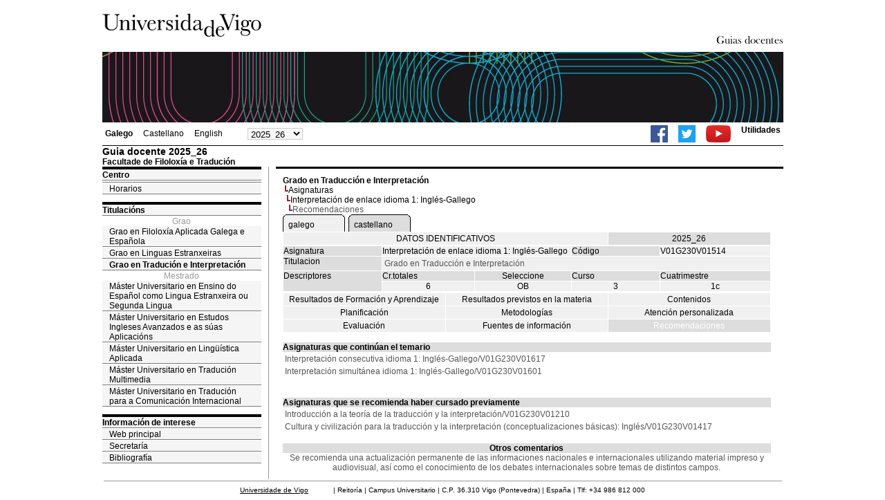

--- FILE ---
content_type: text/html; charset=ISO-8859-1
request_url: https://secretaria.uvigo.gal/docnet-nuevo/guia_docent/?ensenyament=V01G230V01&assignatura=V01G230V01514&fitxa_apartat=9&idioma=eng&idioma_assig=cast&idioma=gal
body_size: 3691
content:
<html>
<head>
<meta http-equiv="Content-Type" content="text/html; charset=iso-8859-1">
<title>Guia docente&nbsp;2025_26 Facultade de Filoloxía e Tradución</title>
<link rel="stylesheet" href="https://secretaria.uvigo.gal/docnet-nuevo/imx_corp/css/hoja.css" type="text/css">
<link rel="stylesheet" href="./lib/menu_capa/menu.css" type="text/css">
<link rel="stylesheet" href="./lib/menu_css/menu.css" type="text/css">
<script type="text/javascript" src="./js/script.php"></script>
<script type="text/javascript" src="./lib/menu_capa/menu.js"></script>
<style type="text/css">
</style>
<link href="https://secretaria.uvigo.gal/docnet-nuevo/imx_corp/css/universidade.css" rel="stylesheet" type="text/css" />


		<link rel="apple-touch-icon" sizes="180x180"     href="https://secretaria.uvigo.gal/uvigo-assets/dist/favicon/classic/apple-touch-icon.png?v=a12f">
	<link rel="icon" type="image/png" sizes="32x32"  href="https://secretaria.uvigo.gal/uvigo-assets/dist/favicon/classic/favicon-32x32.png?v=a12f">
	<link rel="icon" type="image/png" sizes="16x16"  href="https://secretaria.uvigo.gal/uvigo-assets/dist/favicon/classic/favicon-16x16.png?v=a12f">
	<link rel="manifest"                             href="https://secretaria.uvigo.gal/uvigo-assets/dist/favicon/classic/manifest.json?v=a12f">
	<link rel="mask-icon"                            href="https://secretaria.uvigo.gal/uvigo-assets/dist/favicon/classic/safari-pinned-tab.svg?v=a12f" color="#073349">
	<link rel="shortcut icon"                        href="https://secretaria.uvigo.gal/uvigo-assets/dist/favicon/classic/favicon.ico?v=a12f">
	<meta name="theme-color"                         content="#073349">
	<meta name="msapplication-config"                content="https://secretaria.uvigo.gal/uvigo-assets/dist/favicon/classic/browserconfig.xml?v=a12f">

	</head>
<body>
<table width="985" border="0" align="center" cellpadding="0" cellspacing="0">
  <tr>
    <td width="50%"><img src="../imx_corp/imgs/logo.jpg" width="230" height="75" /></td>

    <td width="50%" align="right" valign="bottom"><a href="."><img src="../imx_corp/imgs/gd.gif" width="309" height="25" /></a></td>
  </tr>
</table>
<table width="985" border="0" align="center" cellpadding="0" cellspacing="0">
  <tr>
    <td><img src="../imx_corp/imgs/cabecera5.jpg" width="985" height="102" /></td>
  </tr>
</table>
<table id="menu_superior" width="985" border="0" align="center" cellpadding="2" cellspacing="2" class="borde_1px_abajolinea">
  <tr>
    <td width="200"><ul><li><a href="?ensenyament=V01G230V01&assignatura=V01G230V01514&fitxa_apartat=9&idioma=&idioma_assig=cast&idioma=gal" style="font-weight:bold;">Galego</a></li><li><a href="?ensenyament=V01G230V01&assignatura=V01G230V01514&fitxa_apartat=9&idioma=&idioma_assig=cast&idioma=cast" >Castellano</a></li><li><a href="?ensenyament=V01G230V01&assignatura=V01G230V01514&fitxa_apartat=9&idioma=&idioma_assig=cast&idioma=eng" >English</a></li></ul></td>
    <td width="100">
    <select id="select_any_academic" name="any_academic" onchange="javascript:window.location=this.options[this.selectedIndex].value;">
    <option value="/docnet-nuevo/guia_docent/index.php?ensenyament=V01G230V01&assignatura=V01G230V01514&fitxa_apartat=9&idioma=eng&idioma_assig=cast&idioma=gal&any_academic=2025_26" selected>2025_26</option>
<option value="/docnet-nuevo/guia_docent/index.php?ensenyament=V01G230V01&assignatura=V01G230V01514&fitxa_apartat=9&idioma=eng&idioma_assig=cast&idioma=gal&any_academic=2024_25">2024_25</option>
<option value="/docnet-nuevo/guia_docent/index.php?ensenyament=V01G230V01&assignatura=V01G230V01514&fitxa_apartat=9&idioma=eng&idioma_assig=cast&idioma=gal&any_academic=2023_24">2023_24</option>
<option value="/docnet-nuevo/guia_docent/index.php?ensenyament=V01G230V01&assignatura=V01G230V01514&fitxa_apartat=9&idioma=eng&idioma_assig=cast&idioma=gal&any_academic=2022_23">2022_23</option>
<option value="/docnet-nuevo/guia_docent/index.php?ensenyament=V01G230V01&assignatura=V01G230V01514&fitxa_apartat=9&idioma=eng&idioma_assig=cast&idioma=gal&any_academic=2021_22">2021_22</option>
<option value="/docnet-nuevo/guia_docent/index.php?ensenyament=V01G230V01&assignatura=V01G230V01514&fitxa_apartat=9&idioma=eng&idioma_assig=cast&idioma=gal&any_academic=2020_21">2020_21</option>
<option value="/docnet-nuevo/guia_docent/index.php?ensenyament=V01G230V01&assignatura=V01G230V01514&fitxa_apartat=9&idioma=eng&idioma_assig=cast&idioma=gal&any_academic=2019_20">2019_20</option>
<option value="/docnet-nuevo/guia_docent/index.php?ensenyament=V01G230V01&assignatura=V01G230V01514&fitxa_apartat=9&idioma=eng&idioma_assig=cast&idioma=gal&any_academic=2018_19">2018_19</option>
<option value="/docnet-nuevo/guia_docent/index.php?ensenyament=V01G230V01&assignatura=V01G230V01514&fitxa_apartat=9&idioma=eng&idioma_assig=cast&idioma=gal&any_academic=2017_18">2017_18</option>
<option value="/docnet-nuevo/guia_docent/index.php?ensenyament=V01G230V01&assignatura=V01G230V01514&fitxa_apartat=9&idioma=eng&idioma_assig=cast&idioma=gal&any_academic=2016_17">2016_17</option>
<option value="/docnet-nuevo/guia_docent/index.php?ensenyament=V01G230V01&assignatura=V01G230V01514&fitxa_apartat=9&idioma=eng&idioma_assig=cast&idioma=gal&any_academic=2015_16">2015_16</option>
<option value="/docnet-nuevo/guia_docent/index.php?ensenyament=V01G230V01&assignatura=V01G230V01514&fitxa_apartat=9&idioma=eng&idioma_assig=cast&idioma=gal&any_academic=2014_15">2014_15</option>
<option value="/docnet-nuevo/guia_docent/index.php?ensenyament=V01G230V01&assignatura=V01G230V01514&fitxa_apartat=9&idioma=eng&idioma_assig=cast&idioma=gal&any_academic=2013_14">2013_14</option>
<option value="/docnet-nuevo/guia_docent/index.php?ensenyament=V01G230V01&assignatura=V01G230V01514&fitxa_apartat=9&idioma=eng&idioma_assig=cast&idioma=gal&any_academic=2012_13">2012_13</option>
<option value="/docnet-nuevo/guia_docent/index.php?ensenyament=V01G230V01&assignatura=V01G230V01514&fitxa_apartat=9&idioma=eng&idioma_assig=cast&idioma=gal&any_academic=2011_12">2011_12</option>
<option value="/docnet-nuevo/guia_docent/index.php?ensenyament=V01G230V01&assignatura=V01G230V01514&fitxa_apartat=9&idioma=eng&idioma_assig=cast&idioma=gal&any_academic=2010_11">2010_11</option>
<option value="/docnet-nuevo/guia_docent/index.php?ensenyament=V01G230V01&assignatura=V01G230V01514&fitxa_apartat=9&idioma=eng&idioma_assig=cast&idioma=gal&any_academic=2009_10">2009_10</option>
    </select>
    </td>
    <td align="right"><ul class="dereita">
		<li><a target="_blank" href="https://www.facebook.com/uvigo" title="Ir á canle de Facebook da Universidade de Vigo"><img height="25px" src="../docencia/images/facebook.png" alt="Canle de Facebook da Universidade de Vigo"></a></li>
		<li><a target="_blank" href="https://twitter.com/uvigo" title="Ir á canle de Twitter da Universidade de Vigo"><img height="25px" src="../docencia/images/twitter.png" alt="Canle de Twitter da Universidade de Vigo"></a></li>
		<li><a target="_blank" href="https://www.youtube.com/user/uvigo" title="Ir á canle de YouTube da Universidade de Vigo"><img height="25px" src="../docencia/images/youtube.png" alt="Canle de YouTube da Universidade de Vigo"></a></li> 
		<li><a href="/uvigo_gl/utilidades/">Utilidades</a></li>
	</ul>
    </td>

  </tr>
</table>
<table cellspacing="0" cellpadding="0" border="0" align="center" width="985" style="margin: 0pt auto; background-color: rgb(255, 255, 255);">
<tr>
<td>
<div id="wrapper">
<div id="access">

<table width="100%" cellpadding="0" cellspacing="0">
  <tr>
<td width="825" class="Verdanacolor titol"  style="background-color:transparent" valign="bottom" onClick="window.location='?centre=301'"><span class="fontheader14">Guia docente&nbsp;2025_26</span><span class="fontheader10"><br>Facultade de Filoloxía e Tradución</span></td>
<td></td>
</tr>
</table>
</div>
<div id="menu">
<a href="?centre=301&apartat=35" class="apartat">Centro</a><div id="apartat35">
       <a href="./?centre=301&apartat=35&subapartat=7" id="subapartat7" class="subapartat"></a>
       <a href="./?centre=301&apartat=35&subapartat=9" id="subapartat9" class="subapartat">Horarios</a></div> 
  <div class="separador"></div>
   <a href="?centre=301&ensenyament=null" class="apartat">Titulacións</a>   
<div align="center" style="color:#999999">Grao</div>         <a href="?centre=301&ensenyament=V01G430V01" id="ensV01G430V01" class="subapartat">Grao en Filoloxía Aplicada Galega e Española</a>
     
         <a href="?centre=301&ensenyament=V01G181V01" id="ensV01G181V01" class="subapartat">Grao en Linguas Estranxeiras</a>
     
         <a href="?centre=301&ensenyament=V01G230V01" id="ensV01G230V01" class="subapartat_actiu">Grao en Tradución e Interpretación</a>
     
<div align="center" style="color:#999999">Mestrado</div>         <a href="?centre=301&ensenyament=10407-SV01" id="ens10407-SV01" class="subapartat">Máster Universitario en Ensino do Español como Lingua Estranxeira ou Segunda Lingua</a>
     
         <a href="?centre=301&ensenyament=V01M121V01" id="ensV01M121V01" class="subapartat">Máster Universitario en Estudos Ingleses Avanzados e as súas Aplicacións</a>
     
         <a href="?centre=301&ensenyament=V01M126V01" id="ensV01M126V01" class="subapartat">Máster Universitario en Lingüística Aplicada</a>
     
         <a href="?centre=301&ensenyament=V01M079V11" id="ensV01M079V11" class="subapartat">Máster Universitario en Tradución Multimedia</a>
     
         <a href="?centre=301&ensenyament=V01M128V11" id="ensV01M128V11" class="subapartat">Máster Universitario en Tradución para a Comunicación Internacional</a>
     
  <div class="separador"></div>
 <a href="?centre=301&apartat=info" class="apartat">Información de interese</a>
<a href="https://www.uvigo.gal/" target="_blank" class="subapartat">Web principal</a>  
<a href="https://secretaria.uvigo.gal/" target="_blank" class="subapartat">Secretar&iacute;a</a>
<a href="https://perseo.uvigo.gal/discovery/search?query=course_name,contains,,&query=course_department_name,contains,,&tab=CourseReserves&search_scope=CourseReserves&vid=34CISUG_UVIGO:VU1&lang=gl&mode=advanced&offset=0" target="_blank" class="subapartat">Bibliograf&iacute;a</a>  

</div>
<div class="separador_vertical">
<div id="contingut" class="Verdana">
<input type="hidden" name="assignatura" value="2454"><input type="hidden" name="fitxa_apartat"><div style="width:525px"><table class=Verdana cellpadding=0 cellspacing=0><tr><td><a class=VerdanaLinks href="?centre=301&ensenyament=V01G230V01&idioma_assig=cast"><strong>Grado en Traducción e Interpretación</strong></a></td></tr><tr><td>&nbsp;<img src="./lib/explorador/images/barra.gif"><a class=VerdanaLinks href="?centre=301&ensenyament=V01G230V01&consulta=assignatures&idioma_assig=cast">Asignaturas</a></td></tr><tr><td>&nbsp;&nbsp;<img src="./lib/explorador/images/barra.gif"><a class=VerdanaLinks href="?centre=301&ensenyament=V01G230V01&assignatura=V01G230V01514&idioma_assig=cast">Interpretación de enlace idioma 1: Inglés-Gallego</a></td></tr><tr><td>&nbsp;&nbsp;&nbsp;<img src="./lib/explorador/images/barra.gif">Recomendaciones</td></tr></table><table cellspacing="0" cellpadding="0"><tr><td><table id="menu_css" class="Verdana" onMouseOut="this.id='menu_css'" onMouseOver="this.id='menu_css-hover'" cellpadding="0" cellspacing="0" > <tr>
		<td class="left-top"></td>
	    <td class="center-top"></td>
		<td class="right-top"></td>
	</tr>
	<tr>
		<td class="left-middle"></td>
		
	    <td class="center-middle Verdana" style="width:80px;height:5px;" align="left"><table><tr><td><a style="width:80px;height:5px;" href="?ensenyament=V01G230V01&assignatura=V01G230V01514&fitxa_apartat=9&idioma=&idioma_assig=cast&idioma_assig=gal" >galego</a></td></tr></table></td>
		<td class="right-middle"></td>
	</tr>
	  
</table></td><td width="5px"></td><td><table id="menu_css-hover" class="Verdana" cellpadding="0" cellspacing="0" > <tr>
		<td class="left-top"></td>
	    <td class="center-top"></td>
		<td class="right-top"></td>
	</tr>
	<tr>
		<td class="left-middle"></td>
		
	    <td class="center-middle Verdana" style="width:80px;height:5px;" align="left"><table><tr><td><a style="width:80px;height:5px;" href="?ensenyament=V01G230V01&assignatura=V01G230V01514&fitxa_apartat=9&idioma=&idioma_assig=cast&idioma_assig=cast" >castellano</a></td></tr></table></td>
		<td class="right-middle"></td>
	</tr>
	  
</table></td><td width="5px"></td></tr></table>
  <table id="menu" border="0" cellpadding="0" cellspacing="1" style="width:706px">	
<tr>
<td> <A class="seccio" style="width:465px" id="dades"  href="?centre=301&ensenyament=V01G230V01&assignatura=V01G230V01514&idioma_assig=cast">DATOS IDENTIFICATIVOS</A></td>
<td class="VerdanaBlanca mainfons" align="center">2025_26</td>
 </tr>
</table>
 <table id="menu" border="0" cellpadding="0" cellspacing="1" style="width:706px">
  <tr>
    <td width="105" valign="top" class="VerdanaBlanca mainfons">Asignatura</td>
    <td colspan="2" valign="top" class="mainfons2">Interpretación de enlace idioma 1: Inglés-Gallego</td>
    <td width="31" valign="top" class="VerdanaBlanca mainfons">Código</td>
    <td width="47" valign="top" class="mainfons2">V01G230V01514</td>
  </tr>
 <tr>
    <td valign="top" class="VerdanaBlanca mainfons">Titulacion</td>
    <td colspan="4" valign="top" class="mainfons2"><table class=Verdana><tr><td>Grado en Traducción e Interpretación</td></tr></table> </td>
  </tr>
  <tr class="VerdanaBlanca mainfons">
    <td rowspan="2" valign="top">Descriptores</td>
    <td width="54" valign="top" >Cr.totales</td>
    <td width="33" align="center" valign="top">Seleccione</td>
    <td valign="top">Curso</td>
    <td valign="top">Cuatrimestre</td>
  </tr>
  <tr>
    <td align="center" valign="top" class="mainfons2">6</td>
    <td align="center" valign="top" class="mainfons2">OB</td>
    <td align="center" valign="top" class="mainfons2">3</td>
    <td align="center" valign="top" class="mainfons2">1c<br></td>
  </tr>
</table>
<input name="fitxa_apartat" type="hidden" value=""><table id="menu" border="0" cellpadding="0" cellspacing="1"  style="width:525px"><tr><tr><td><A class="seccio" style="width:230px;" id="seccio1" href="?centre=301&ensenyament=V01G230V01&assignatura=V01G230V01514&fitxa_apartat=1&idioma_assig=cast">Resultados de Formación y Aprendizaje</A></td><td><A class="seccio" style="width:230px;" id="seccio2" href="?centre=301&ensenyament=V01G230V01&assignatura=V01G230V01514&fitxa_apartat=2&idioma_assig=cast">Resultados previstos en la materia</A></td><td><A class="seccio" style="width:230px;" id="seccio3" href="?centre=301&ensenyament=V01G230V01&assignatura=V01G230V01514&fitxa_apartat=3&idioma_assig=cast">Contenidos</A></td></tr><tr><td><A class="seccio" style="width:230px;" id="seccio4" href="?centre=301&ensenyament=V01G230V01&assignatura=V01G230V01514&fitxa_apartat=4&idioma_assig=cast">Planificación</A></td><td><A class="seccio" style="width:230px;" id="seccio5" href="?centre=301&ensenyament=V01G230V01&assignatura=V01G230V01514&fitxa_apartat=5&idioma_assig=cast">Metodologías</A></td><td><A class="seccio" style="width:230px;" id="seccio6" href="?centre=301&ensenyament=V01G230V01&assignatura=V01G230V01514&fitxa_apartat=6&idioma_assig=cast">Atención personalizada</A></td></tr><tr><td><A class="seccio" style="width:230px;" id="seccio7" href="?centre=301&ensenyament=V01G230V01&assignatura=V01G230V01514&fitxa_apartat=7&idioma_assig=cast">Evaluación</A></td><td><A class="seccio" style="width:230px;" id="seccio8" href="?centre=301&ensenyament=V01G230V01&assignatura=V01G230V01514&fitxa_apartat=8&idioma_assig=cast">Fuentes de información</A></td><td><A class="seccio_activa" style="width:230px;" id="seccio9" href="?centre=301&ensenyament=V01G230V01&assignatura=V01G230V01514&fitxa_apartat=9&idioma_assig=cast">Recomendaciones</A></td></tr></tr></table>
<br>
<table border="0" cellpadding="0" cellspacing="0" width="706">
  <!--DWLayoutTable-->
 <tr>
   <td height="12" colspan="2" valign="top"  class="VerdanaBlanca"><strong>Asignaturas que continúan el temario</strong></td>
 </tr>
      <!--DWLayoutTable-->
     
<tr><td  colspan="2" valign="top"><table class=Verdana><tr><td class=Verdana>Interpretación consecutiva idioma 1: Inglés-Gallego/V01G230V01617</td></tr><tr><td class=Verdana>Interpretación simultánea idioma 1: Inglés-Gallego/V01G230V01601</td></tr></table></td>
  </tr>
  </table>
   
<br>

 
<br>
<table border="0" cellpadding="0" cellspacing="0" width="706">
  <!--DWLayoutTable-->
 <tr>
   <td colspan="2" valign="top" class="VerdanaBlanca"><strong>Asignaturas que se recomienda haber cursado previamente</strong></td>
    </tr>
   
<tr><td height="18"  colspan="2" valign="top"><table class=Verdana><tr><td class=Verdana>Introducción a la teoría de la traducción y la interpretación/V01G230V01210</td></tr><tr><td class=Verdana>Cultura y civilización para la traducción y la interpretación (conceptualizaciones básicas): Inglés/V01G230V01417</td></tr></table></td>
  </tr>
</table>  
  <table border="0" cellpadding="0" cellspacing="0" width="706">
<tr><td colspan="2">&nbsp;</td></tr>
 <tr>
   <td height="14" colspan="2" align="center" valign="top" class="VerdanaBlanca"><strong>Otros comentarios </strong></td>
</tr>

<tr><td colspan="2" valign="top" align="center"  class="Verdana">
  Se recomienda una actualización permanente de las informaciones nacionales e internacionales utilizando material impreso y audiovisual, así como el conocimiento de los debates internacionales sobre temas de distintos campos.</td>
  </tr>
  </table>
  
  
</div>
</div>
</div>
</td>
</tr>
</table>
 
<table width="985" border="0" align="center" cellpadding="2" cellspacing="2">
  
  <tr>
    <td align="center" class="pe"><a href="http://www.uvigo.gal/">Universidade de Vigo</a>
&nbsp;&nbsp;&nbsp;&nbsp;&nbsp;&nbsp;&nbsp;&nbsp;&nbsp;&nbsp;
| 
Reitoría |
Campus Universitario |
C.P. 36.310 Vigo (Pontevedra) |
España |
Tlf: +34 986 812 000

</td>
  </tr>
</table>

</body>
</html>